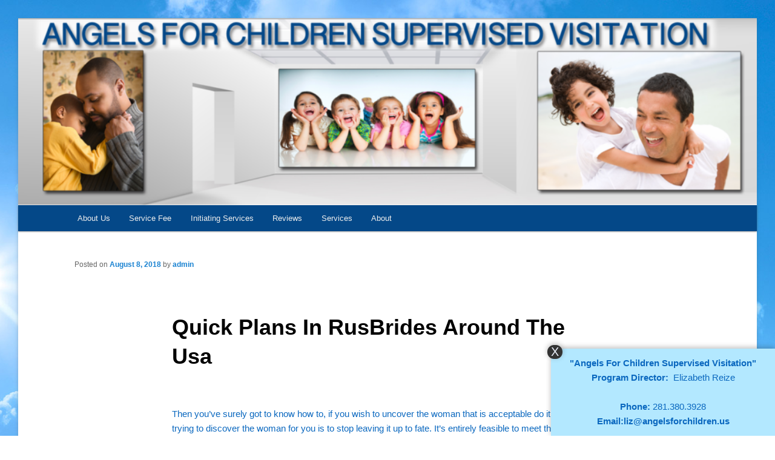

--- FILE ---
content_type: text/html; charset=UTF-8
request_url: https://www.angelsforchildren.us/uncategorized/quick-plans-in-rusbrides-around-the-usa/
body_size: 6140
content:
<!DOCTYPE html>
<!--[if IE 6]>
<html id="ie6" lang="en">
<![endif]-->
<!--[if IE 7]>
<html id="ie7" lang="en">
<![endif]-->
<!--[if IE 8]>
<html id="ie8" lang="en">
<![endif]-->
<!--[if !(IE 6) & !(IE 7) & !(IE 8)]><!-->
<html lang="en">
<!--<![endif]-->
<head>
<meta charset="UTF-8" />
<meta name="viewport" content="width=device-width" />
<title>Quick Plans In RusBrides Around The Usa | Angels For Children Supervised Visitation</title>
<link rel="profile" href="http://gmpg.org/xfn/11" />
<link rel="stylesheet" type="text/css" media="all" href="https://www.angelsforchildren.us/wp-content/themes/twentyeleven-blank-childtheme/style.css" />
<link rel="pingback" href="https://www.angelsforchildren.us/xmlrpc.php" />
<!--[if lt IE 9]>
<script src="https://www.angelsforchildren.us/wp-content/themes/twentyeleven/js/html5.js" type="text/javascript"></script>
<![endif]-->
<link rel='dns-prefetch' href='//s.w.org' />
<link rel="alternate" type="application/rss+xml" title="Angels For Children Supervised Visitation &raquo; Feed" href="https://www.angelsforchildren.us/feed/" />
<link rel="alternate" type="application/rss+xml" title="Angels For Children Supervised Visitation &raquo; Comments Feed" href="https://www.angelsforchildren.us/comments/feed/" />
<link rel="alternate" type="application/rss+xml" title="Angels For Children Supervised Visitation &raquo; Quick Plans In RusBrides Around The Usa Comments Feed" href="https://www.angelsforchildren.us/uncategorized/quick-plans-in-rusbrides-around-the-usa/feed/" />
		<script type="text/javascript">
			window._wpemojiSettings = {"baseUrl":"https:\/\/s.w.org\/images\/core\/emoji\/12.0.0-1\/72x72\/","ext":".png","svgUrl":"https:\/\/s.w.org\/images\/core\/emoji\/12.0.0-1\/svg\/","svgExt":".svg","source":{"concatemoji":"https:\/\/www.angelsforchildren.us\/wp-includes\/js\/wp-emoji-release.min.js?ver=5.4.16"}};
			/*! This file is auto-generated */
			!function(e,a,t){var n,r,o,i=a.createElement("canvas"),p=i.getContext&&i.getContext("2d");function s(e,t){var a=String.fromCharCode;p.clearRect(0,0,i.width,i.height),p.fillText(a.apply(this,e),0,0);e=i.toDataURL();return p.clearRect(0,0,i.width,i.height),p.fillText(a.apply(this,t),0,0),e===i.toDataURL()}function c(e){var t=a.createElement("script");t.src=e,t.defer=t.type="text/javascript",a.getElementsByTagName("head")[0].appendChild(t)}for(o=Array("flag","emoji"),t.supports={everything:!0,everythingExceptFlag:!0},r=0;r<o.length;r++)t.supports[o[r]]=function(e){if(!p||!p.fillText)return!1;switch(p.textBaseline="top",p.font="600 32px Arial",e){case"flag":return s([127987,65039,8205,9895,65039],[127987,65039,8203,9895,65039])?!1:!s([55356,56826,55356,56819],[55356,56826,8203,55356,56819])&&!s([55356,57332,56128,56423,56128,56418,56128,56421,56128,56430,56128,56423,56128,56447],[55356,57332,8203,56128,56423,8203,56128,56418,8203,56128,56421,8203,56128,56430,8203,56128,56423,8203,56128,56447]);case"emoji":return!s([55357,56424,55356,57342,8205,55358,56605,8205,55357,56424,55356,57340],[55357,56424,55356,57342,8203,55358,56605,8203,55357,56424,55356,57340])}return!1}(o[r]),t.supports.everything=t.supports.everything&&t.supports[o[r]],"flag"!==o[r]&&(t.supports.everythingExceptFlag=t.supports.everythingExceptFlag&&t.supports[o[r]]);t.supports.everythingExceptFlag=t.supports.everythingExceptFlag&&!t.supports.flag,t.DOMReady=!1,t.readyCallback=function(){t.DOMReady=!0},t.supports.everything||(n=function(){t.readyCallback()},a.addEventListener?(a.addEventListener("DOMContentLoaded",n,!1),e.addEventListener("load",n,!1)):(e.attachEvent("onload",n),a.attachEvent("onreadystatechange",function(){"complete"===a.readyState&&t.readyCallback()})),(n=t.source||{}).concatemoji?c(n.concatemoji):n.wpemoji&&n.twemoji&&(c(n.twemoji),c(n.wpemoji)))}(window,document,window._wpemojiSettings);
		</script>
		<style type="text/css">
img.wp-smiley,
img.emoji {
	display: inline !important;
	border: none !important;
	box-shadow: none !important;
	height: 1em !important;
	width: 1em !important;
	margin: 0 .07em !important;
	vertical-align: -0.1em !important;
	background: none !important;
	padding: 0 !important;
}
</style>
	<link rel='stylesheet' id='supsystic-for-all-admin-scs-css'  href='https://www.angelsforchildren.us/wp-content/plugins/coming-soon-by-supsystic/css/supsystic-for-all-admin.css?ver=1.7.13' type='text/css' media='all' />
<link rel='stylesheet' id='wp-block-library-css'  href='https://www.angelsforchildren.us/wp-includes/css/dist/block-library/style.min.css?ver=5.4.16' type='text/css' media='all' />
<link rel='stylesheet' id='titan-adminbar-styles-css'  href='https://www.angelsforchildren.us/wp-content/plugins/anti-spam/assets/css/admin-bar.css?ver=7.3.5' type='text/css' media='all' />
<link rel='stylesheet' id='footer_flyout_plugin_css-css'  href='https://www.angelsforchildren.us/wp-content/plugins/footer-flyout-widget//wpwox-css.css?ver=5.4.16' type='text/css' media='all' />
<script type='text/javascript' src='https://www.angelsforchildren.us/wp-includes/js/jquery/jquery.js?ver=1.12.4-wp'></script>
<script type='text/javascript' src='https://www.angelsforchildren.us/wp-includes/js/jquery/jquery-migrate.min.js?ver=1.4.1'></script>
<link rel='https://api.w.org/' href='https://www.angelsforchildren.us/wp-json/' />
<link rel="EditURI" type="application/rsd+xml" title="RSD" href="https://www.angelsforchildren.us/xmlrpc.php?rsd" />
<link rel="wlwmanifest" type="application/wlwmanifest+xml" href="https://www.angelsforchildren.us/wp-includes/wlwmanifest.xml" /> 
<link rel='prev' title='What exactly Mail Get Bride?' href='https://www.angelsforchildren.us/uncategorized/what-exactly-mail-get-bride/' />
<link rel='next' title='Practical Solutions In Hookupguru &#8211; What&#8217;s Needed' href='https://www.angelsforchildren.us/uncategorized/practical-solutions-in-hookupguru-whats-needed/' />
<meta name="generator" content="WordPress 5.4.16" />
<link rel="canonical" href="https://www.angelsforchildren.us/uncategorized/quick-plans-in-rusbrides-around-the-usa/" />
<link rel='shortlink' href='https://www.angelsforchildren.us/?p=1521' />
<link rel="alternate" type="application/json+oembed" href="https://www.angelsforchildren.us/wp-json/oembed/1.0/embed?url=https%3A%2F%2Fwww.angelsforchildren.us%2Funcategorized%2Fquick-plans-in-rusbrides-around-the-usa%2F" />
<link rel="alternate" type="text/xml+oembed" href="https://www.angelsforchildren.us/wp-json/oembed/1.0/embed?url=https%3A%2F%2Fwww.angelsforchildren.us%2Funcategorized%2Fquick-plans-in-rusbrides-around-the-usa%2F&#038;format=xml" />
<script type='text/javascript'>AC_FL_RunContent = 0;</script><script type='text/javascript' src="https://www.angelsforchildren.us/wp-content/plugins/dynamic-headers/AC_RunActiveContent.js"></script>	<style type="text/css" id="twentyeleven-header-css">
			#site-title,
		#site-description {
			position: absolute;
			clip: rect(1px 1px 1px 1px); /* IE6, IE7 */
			clip: rect(1px, 1px, 1px, 1px);
		}
		</style>
	<style type="text/css" id="custom-background-css">
body.custom-background { background-image: url("https://www.angelsforchildren.us/wp-content/uploads/2016/08/background_sky.jpg"); background-position: center top; background-size: auto; background-repeat: no-repeat; background-attachment: fixed; }
</style>
	</head>

<body class="post-template-default single single-post postid-1521 single-format-standard custom-background singular two-column right-sidebar">
<div id="page" class="hfeed">
	<header id="branding" role="banner">
			<hgroup>
				<h1 id="site-title"><span><a href="https://www.angelsforchildren.us/" rel="home">Angels For Children Supervised Visitation</a></span></h1>
				<h2 id="site-description">A program designed to provide individualized supervision for non-custodial parents and their children.</h2>
			</hgroup>

						<a href="https://www.angelsforchildren.us/">
									<img src="https://www.angelsforchildren.us/wp-content/uploads/2016/09/cropped-website-banner15-1.png" width="1000" height="252" alt="Angels For Children Supervised Visitation" />
							</a>
			
			

			<nav id="access" role="navigation">
				<h3 class="assistive-text">Main menu</h3>
								<div class="skip-link"><a class="assistive-text" href="#content">Skip to primary content</a></div>
												<div class="menu-angels-main-menu-container"><ul id="menu-angels-main-menu" class="menu"><li id="menu-item-36" class="menu-item menu-item-type-post_type menu-item-object-page menu-item-home menu-item-36"><a href="https://www.angelsforchildren.us/">About Us</a></li>
<li id="menu-item-37" class="menu-item menu-item-type-post_type menu-item-object-page menu-item-37"><a href="https://www.angelsforchildren.us/contact/">Service Fee</a></li>
<li id="menu-item-98" class="menu-item menu-item-type-post_type menu-item-object-page menu-item-98"><a href="https://www.angelsforchildren.us/initiating-services/">Initiating Services</a></li>
<li id="menu-item-184" class="menu-item menu-item-type-post_type menu-item-object-page menu-item-184"><a href="https://www.angelsforchildren.us/reviews/">Reviews</a></li>
<li id="menu-item-898" class="menu-item menu-item-type-post_type menu-item-object-page menu-item-898"><a href="https://www.angelsforchildren.us/services/">Services</a></li>
<li id="menu-item-900" class="menu-item menu-item-type-post_type menu-item-object-page menu-item-900"><a href="https://www.angelsforchildren.us/about/">About</a></li>
</ul></div>			</nav><!-- #access -->
	</header><!-- #branding -->


	<div id="main">

		<div id="primary">
			<div id="content" role="main">

									
					<!-- Remove the "Previous" and "Next" links, uncomment if you'd like these
					<nav id="nav-single">
						<h3 class="assistive-text">Post navigation</h3>
						<span class="nav-previous"><a href="https://www.angelsforchildren.us/uncategorized/what-exactly-mail-get-bride/" rel="prev"><span class="meta-nav">&larr;</span> Previous</a></span>
						<span class="nav-next"><a href="https://www.angelsforchildren.us/uncategorized/practical-solutions-in-hookupguru-whats-needed/" rel="next">Next <span class="meta-nav">&rarr;</span></a></span>
					</nav> --> <!-- #nav-single -->
					

					
<article id="post-1521" class="post-1521 post type-post status-publish format-standard hentry category-uncategorized">
	<header class="entry-header">
		<h1 class="entry-title">Quick Plans In RusBrides Around The Usa</h1>

				<div class="entry-meta">
			<span class="sep">Posted on </span><a href="https://www.angelsforchildren.us/uncategorized/quick-plans-in-rusbrides-around-the-usa/" title="6:20 pm" rel="bookmark"><time class="entry-date" datetime="2018-08-08T18:20:41+00:00">August 8, 2018</time></a><span class="by-author"> <span class="sep"> by </span> <span class="author vcard"><a class="url fn n" href="https://www.angelsforchildren.us/author/admin/" title="View all posts by admin" rel="author">admin</a></span></span>		</div><!-- .entry-meta -->
			</header><!-- .entry-header -->

	<div class="entry-content">
		</p>
<p>Then you&#8217;ve surely got to know how to, if you wish to uncover the woman that is acceptable do it.   The part of trying to discover the woman for you is to stop leaving it up to fate.   It&#8217;s entirely feasible to meet the perfect woman at the time in your lives for dating or to be in the location that is emotional but wind up with the woman.  </p>
<h2> The New Angle About Meet Perfect Woman Only Released</h2>
<p>Women are generally <a href="https://rusbrides.net/">Rus Brides</a> attracted to the arts and also in case you commence attending theater productions you may detect the chance to meet an range of ladies that were brand new.   Marrying a Chinese woman isn&#8217;t tricky.   There are a lot of beautiful women for union in the nation, and nearly all them won&#8217;t be satisfied just with a fling. </p>
<h2> Meet Perfect Woman &#8211; Is it a Scam?   </h2>
<p>While each guy will be attracted  to some other kind of woman, there are two or three signs you want to pay close attention .   How there is a guy presented is inclined to be described as a portion of this.   Any man that has a fantastic heart who&#8217;s attempting to find a fantastic woman to generate his wife could get the success which people like. </p>
<p>You have to be aware of where they move and move there, if you wish to get a sort of woman.   Then there are, if you would really want to find out the perfect woman for you personally.   You have to be confident that nearly every woman you&#8217;ve met did not possess your desirable qualities, if you are still looking for the ideal woman.   You can&#8217;t simply settle back and watch to fall in your lap.   The woman has to be semi-independent.   You&#8217;ve got to be yourself should you need to discover the perfect woman for you. </p>
<p>You never have the limits, and also the amount of ladies you may possibly have met rises somewhat.   Ladies are for the most part lanky together with the typical weight of 57 kg.   A Russian lady is therefore excellent for a relationship because she wishes to turn into a wife and also a mother that is great.  You have arrived at the correct spot if you have searching for a Russian lady for marriage. </p>
<p>Quit pretending to be someone who you believe women want to possess in their lives.   All women have their special traits which will and can draw a man.   Woman are feminine.   Russian women are incredibly demanding.   Regardless of their era, they have been very mature, and we are not speaking about the appearance.   They have been usually well-educated, contemporary women who believe in the household.   Single Russian women that are making an effort to acquire yourself a lifetime partner with the assistance of international internet websites are sporadically perceived as they were searching even a passport or money to a other state. </p>
<p>The salon is the place to 23, if you should be attracted to women who put a lot of work.   Since they&#8217;re emotionally attracted to lack and the fearlessness of selfconsciousness in homosexual men Eventually ladies love men.   An older woman, on the flip side, is far more stimulating within skin. </p>
			</div><!-- .entry-content -->

	<footer class="entry-meta">
		This entry was posted in <a href="https://www.angelsforchildren.us/category/uncategorized/" rel="category tag">Uncategorized</a> by <a href="https://www.angelsforchildren.us/author/admin/">admin</a>. Bookmark the <a href="https://www.angelsforchildren.us/uncategorized/quick-plans-in-rusbrides-around-the-usa/" title="Permalink to Quick Plans In RusBrides Around The Usa" rel="bookmark">permalink</a>.		
			</footer><!-- .entry-meta -->
</article><!-- #post-1521 -->

						<div id="comments">
	
	
	
		<div id="respond" class="comment-respond">
		<h3 id="reply-title" class="comment-reply-title">Leave a Reply <small><a rel="nofollow" id="cancel-comment-reply-link" href="/uncategorized/quick-plans-in-rusbrides-around-the-usa/#respond" style="display:none;">Cancel reply</a></small></h3><form action="https://www.angelsforchildren.us/wp-comments-post.php" method="post" id="commentform" class="comment-form"><p class="comment-notes"><span id="email-notes">Your email address will not be published.</span> Required fields are marked <span class="required">*</span></p><p class="comment-form-comment"><label for="comment">Comment</label> <textarea id="comment" name="comment" cols="45" rows="8" maxlength="65525" required="required"></textarea></p><p class="comment-form-author"><label for="author">Name <span class="required">*</span></label> <input id="author" name="author" type="text" value="" size="30" maxlength="245" required='required' /></p>
<p class="comment-form-email"><label for="email">Email <span class="required">*</span></label> <input id="email" name="email" type="text" value="" size="30" maxlength="100" aria-describedby="email-notes" required='required' /></p>
<p class="comment-form-url"><label for="url">Website</label> <input id="url" name="url" type="text" value="" size="30" maxlength="200" /></p>
<p class="comment-form-cookies-consent"><input id="wp-comment-cookies-consent" name="wp-comment-cookies-consent" type="checkbox" value="yes" /> <label for="wp-comment-cookies-consent">Save my name, email, and website in this browser for the next time I comment.</label></p>
<p class="form-submit"><input name="submit" type="submit" id="submit" class="submit" value="Post Comment" /> <input type='hidden' name='comment_post_ID' value='1521' id='comment_post_ID' />
<input type='hidden' name='comment_parent' id='comment_parent' value='0' />
</p><!-- Anti-spam plugin wordpress.org/plugins/anti-spam/ --><div class="wantispam-required-fields"><input type="hidden" name="wantispam_t" class="wantispam-control wantispam-control-t" value="1768977036" /><div class="wantispam-group wantispam-group-q" style="clear: both;">
					<label>Current ye@r <span class="required">*</span></label>
					<input type="hidden" name="wantispam_a" class="wantispam-control wantispam-control-a" value="2026" />
					<input type="text" name="wantispam_q" class="wantispam-control wantispam-control-q" value="7.3.5" autocomplete="off" />
				  </div>
<div class="wantispam-group wantispam-group-e" style="display: none;">
					<label>Leave this field empty</label>
					<input type="text" name="wantispam_e_email_url_website" class="wantispam-control wantispam-control-e" value="" autocomplete="off" />
				  </div>
</div><!--\End Anti-spam plugin --></form>	</div><!-- #respond -->
	
</div><!-- #comments -->

				
			</div><!-- #content -->
		</div><!-- #primary -->
		<div id="secondary" class="widget-area" role="complementary">
			<aside id="widget_sp_image-12" class="widget widget_sp_image"><h3 class="widget-title">Download Guildelines</h3><a href="http://www.angelsforchildren.us/wp-content/uploads/2016/08/SUPERVISED-VISITATION-GUIDELINES4b.pdf" target="_blank" class="widget_sp_image-image-link" title="Download Guildelines"><img width="350" height="353" alt="Download Guildelines" class="attachment-350x353" style="max-width: 100%;" src="http://www.angelsforchildren.us/wp-content/uploads/2016/08/download_pdf2-1.png" /></a></aside><aside id="widget_sp_image-14" class="widget widget_sp_image"><img width="645" height="770" class="attachment-full" style="max-width: 100%;" srcset="https://www.angelsforchildren.us/wp-content/uploads/2016/09/three-mothers2.png 645w, https://www.angelsforchildren.us/wp-content/uploads/2016/09/three-mothers2-251x300.png 251w" sizes="(max-width: 645px) 100vw, 645px" src="https://www.angelsforchildren.us/wp-content/uploads/2016/09/three-mothers2.png" /></aside>		</div><!-- #secondary .widget-area -->

	</div><!-- #main -->

	<footer id="colophon" role="contentinfo">

			

<div id="site-generator">
<!-- <a href="http://wordpress.org/" title="Semantic Personal Publishing Platform" rel="generator">Proudly powered by WordPress</a> -->

© Angels For Children Supervised Visitation - 2016 | Program Director: Elizabeth Reize | Contact: (281) 380-3928 | Email: liz@angelsforchildren.us 
</div>
			
	</footer><!-- #colophon -->
</div><!-- #page -->

<style></style><style>#wpwox-footer-flyout-div{background-color:#B3E8FF !important;}</style><style>#wpwox-footer-flyout-div{color:#0b68bf !important;}h4#wpwox-footer-flyout-customheading{color:#0b68bf !important;}</style><style>#wpwox-footer-flyout-div a{color:#0b68bf !important;}h4#wpwox-footer-flyout-customheading{color:#0b68bf !important;}</style><style>#wpwox-footer-flyout-headingonly{height:360px !important;}</style><style>#wpwox-footer-flyout-div{width:370px!important;}</style><style>#wpwox-footer-flyout-div{
    right:0; 
    border-radius: 22px 0px 0px 0px;
    -moz-border-radius: 22px 0px 0px 0px;
    -webkit-border-radius: 22px 0px 0px 0px;
    border: 0px none #000000;}
    #wpwox-footer-flyout-closebtn{left: -6px;}</style><div id='wpwox-footer-flyout-div' class='wpwox-footer-flyout-div'><style>#wpwox-footer-flyout-closebtn{color: #eaeff9; !important}</style><style>#wpwox-footer-flyout-div #wpwox-footer-flyout-closebtn{background-color: #333333 !important;}</style><style>#wpwox-footer-flyout-closebtn: hover{color: #4DC9FF !important;}</style><button id="wpwox-footer-flyout-closebtn" style="opacity:1">X</button><div>			<div class="textwidget"><strong>"Angels For Children Supervised Visitation"</strong>
<strong><b>Program Director:</strong></b>&nbsp Elizabeth Reize<br></br>
<strong>Phone: </strong>281.380.3928</b>
<strong>
<b></b> <strong>Email:</strong>liz@angelsforchildren.us </div>
		</div><script>jQuery("#wpwox-footer-flyout-closebtn").click(function(){ jQuery("#wpwox-footer-flyout-div").removeClass("wpwox-footer-flyout-active");jQuery("#wpwox-footer-flyout-div").addClass("wpwox-footer-flyout-inactive"); });</script></div><script type='text/javascript' src='https://www.angelsforchildren.us/wp-includes/js/comment-reply.min.js?ver=5.4.16'></script>
<script type='text/javascript' src='https://www.angelsforchildren.us/wp-content/plugins/anti-spam/assets/js/anti-spam.js?ver=7.3.5'></script>
<script type='text/javascript' src='https://www.angelsforchildren.us/wp-content/plugins/footer-flyout-widget//wpwox-js.js?ver=1.0.0'></script>
<script type='text/javascript' src='https://www.angelsforchildren.us/wp-includes/js/wp-embed.min.js?ver=5.4.16'></script>

</body>
</html>

--- FILE ---
content_type: text/css
request_url: https://www.angelsforchildren.us/wp-content/themes/twentyeleven-blank-childtheme/style.css
body_size: 833
content:
/*
Theme Name: Angels For Children Supervised Visitation
Theme URI: http://angelsforchildrensupervisedvisitation.com
Description: A child theme of 2011 default WordPress theme.
Author: RAW Graphics and Web Design
Author url: http://rawgraphcsandwebdesign.com/
Version: 1.0
Tags: black, blue, white, fixed-width, custom-header, theme-options
Template: twentyeleven
*/
@import url('../twentyeleven/style.css');


/* =HEADER
----------------------------------------------- */
#header #searchform {
    display: none;
}

/* =Menu
-------------------------------------------------------------- */

#access {
	background: #044888; /* Show a solid color for older browsers */

}

/* =Global
----------------------------------------------- */

body, input, textarea {
	color: #0b68bf;
	font: 15px "Helvetica Neue", Helvetica, Arial, sans-serif;
	font-weight: 300;
	line-height: 1.625;
}
body {
	background: #e2e2e2;
        background: none repeat scroll 0 0;
}


/* =BODY
----------------------------------------------- */
body {
	padding-top: 30px;
	padding-bottom: 30px;
        background-image: url(background_sky);
        -webkit-background-size: cover;
        -moz-background-size: cover;
        -o-background-size: cover;
        background-size: cover;
}
#page {
	max-width: 1368px;
	margin: 0 auto;
	background-color: #FFFFFF;
	box-shadow: 0 2px 6px rgba(100, 100, 100, 0.3);
}

/* =HEADER
----------------------------------------------- */
#masthead {
}
#header-meta {
	background-color: #F8F8F8;
	border-bottom: 1px solid #EAEAEA;
}
#header-text-nav-container {
	border-bottom: 1px solid #EAEAEA;
}
#header-text-nav-wrap {
	padding-top: 15px;
	padding-bottom: 15px;
}
#header-left-section {
	float: left;
	margin-right: 25px;
}
#header-logo-image {
	float: left;
	padding: 0 20px 0 0;
	max-width: 100%;
}
#header-logo-image img {
	margin-bottom: 0px;
}
#header-text {
	float: left;
	padding: 10px 20px 0 0;
}
#site-title a {
	color: #444444;
	font-size: 36px;
}
h1#site-title {
	padding-bottom: 5px;
}
h3#site-title {
  font-size: 30px;
  line-height: 36px;
  margin-bottom: 0;
  padding-bottom: 5px;
}
#site-title a:hover {
	color: #0FBE7C;
}
#site-description {
	line-height: 24px;
	font-size: 16px;
	padding-bottom: 0;
	color: #666666;
}
#header-right-section {
	float: right;
}
#header-right-sidebar {
	overflow: hidden;
}
#header-right-section .widget {
	text-align: right;
	padding-top: 10px;
}
#header-right-section .widget h3 {
	padding-bottom: 5px;
}

.header-image {
	margin-bottom: 0;
	border-bottom: 1px solid #EAEAEA;
	width: 100%;
}

/*WELCOME
----------------------------------------------- */
.welcome{
margin: 15px 60px;
background: #fbffd8;
border: 1px solid #f6ff96;
padding: 15px;
text-align: center;
}

/* =CONTENT
----------------------------------------------- */
.sticky {
}
.extra-hatom-entry-title {
   display: none;
}
#main {
	padding: 40px 0 10px 0;
}



/* Site Generator Line */
#site-generator {
	color: #044888;
	
}




--- FILE ---
content_type: text/javascript
request_url: https://www.angelsforchildren.us/wp-content/plugins/footer-flyout-widget//wpwox-js.js?ver=1.0.0
body_size: 327
content:
jQuery(document).ready(function() {
           
            var isclick ="false";
            
             jQuery("#wpwox-footer-flyout-closebtn").click(function(){

                /*removing all classes first*/
                jQuery("#wpwox-footer-flyout-div #wpwox-footer-flyout-customheading").removeClass( "wpwox-footer-flyout-inactive" );
                jQuery("#wpwox-footer-flyout-closebtn").removeClass( "wpwox-footer-flyout-active" );
                jQuery('#wpwox-footer-flyout-headingonly').removeClass( "wpwox-footer-flyout-active" );

                /*Adding classes*/
                //jQuery("#wpwox-footer-flyout-div .textwidget").addClass( "wpwox-footer-flyout-inactive" );
                jQuery("#wpwox-footer-flyout-div #wpwox-footer-flyout-customheading").addClass( "wpwox-footer-flyout-active" );
                jQuery("#wpwox-footer-flyout-closebtn").addClass( "wpwox-footer-flyout-inactive" );
                jQuery('#wpwox-footer-flyout-headingonly').addClass( "wpwox-footer-flyout-inactive" );
                jQuery( "#wpwox-footer-flyout-headingonly" ).css("display"," none" );

                jQuery( "#wpwox-footer-flyout-div>div" ).css("display"," none" );

                
                isclick ="true";
             });
            
            
            jQuery(window).scroll(function(){
              var y = jQuery(this).scrollTop();
                var docheight= jQuery(window).height();
                var appearheight= 0.6*docheight;
              if(isclick=="false"){
                
              
              if (y > appearheight) {
                  jQuery('#wpwox-footer-flyout-div').fadeIn();
                  jQuery( "#wpwox-footer-flyout-div" ).removeClass( "wpwox-footer-flyout-inactive" );
                  jQuery( "#wpwox-footer-flyout-headingonly" ).removeClass( "wpwox-footer-flyout-active" );

                  jQuery( "#wpwox-footer-flyout-div" ).addClass( "wpwox-footer-flyout-active" );
                  jQuery( "#wpwox-footer-flyout-headingonly" ).addClass( "wpwox-footer-flyout-inactive" );

                  jQuery("#wpwox-footer-flyout-div #wpwox-footer-flyout-customheading").click(function(){
                      jQuery( "#wpwox-footer-flyout-div #wpwox-footer-flyout-customheading" ).removeClass( "wpwox-footer-flyout-active" );
                      jQuery( "#wpwox-footer-flyout-closebtn" ).removeClass( "wpwox-footer-flyout-inactive" );
                      jQuery( "#wpwox-footer-flyout-headingonly" ).removeClass( "wpwox-footer-flyout-inactive" );

                      jQuery( "#wpwox-footer-flyout-headingonly" ).css( "display","block" );
                      jQuery( "#wpwox-footer-flyout-div .textwidget" ).addClass( "wpwox-footer-flyout-active" );
                      jQuery( "#wpwox-footer-flyout-div #wpwox-footer-flyout-customheading" ).addClass( "wpwox-footer-flyout-inactive" );
                      jQuery( "#wpwox-footer-flyout-closebtn" ).addClass( "wpwox-footer-flyout-active" );
                      jQuery( "#wpwox-footer-flyout-headingonly" ).addClass( "wpwox-footer-flyout-active" );

                  });
              } else {
                  jQuery('#wpwox-footer-flyout-div').fadeOut();
                  jQuery("#wpwox-footer-flyout-div").removeClass( "wpwox-footer-flyout-active" );
                  jQuery("#wpwox-footer-flyout-div").addClass( "wpwox-footer-flyout-inactive" );
              }
            }
            else if(isclick = "true"){

              if (y > appearheight) {

                jQuery('#wpwox-footer-flyout-div').fadeIn();
                  jQuery( "#wpwox-footer-flyout-div" ).removeClass( "wpwox-footer-flyout-inactive" );
                  jQuery( "#wpwox-footer-flyout-headingonly" ).removeClass( "wpwox-footer-flyout-active" );

                  jQuery( "#wpwox-footer-flyout-div" ).addClass( "wpwox-footer-flyout-active" );
                  jQuery( "#wpwox-footer-flyout-headingonly" ).addClass( "wpwox-footer-flyout-inactive" );

              }else {
                  jQuery('#wpwox-footer-flyout-div').fadeOut();
                  jQuery("#wpwox-footer-flyout-div").removeClass( "wpwox-footer-flyout-active" );
                  jQuery("#wpwox-footer-flyout-div").addClass( "wpwox-footer-flyout-inactive" );
              }
            }
          });
     
});